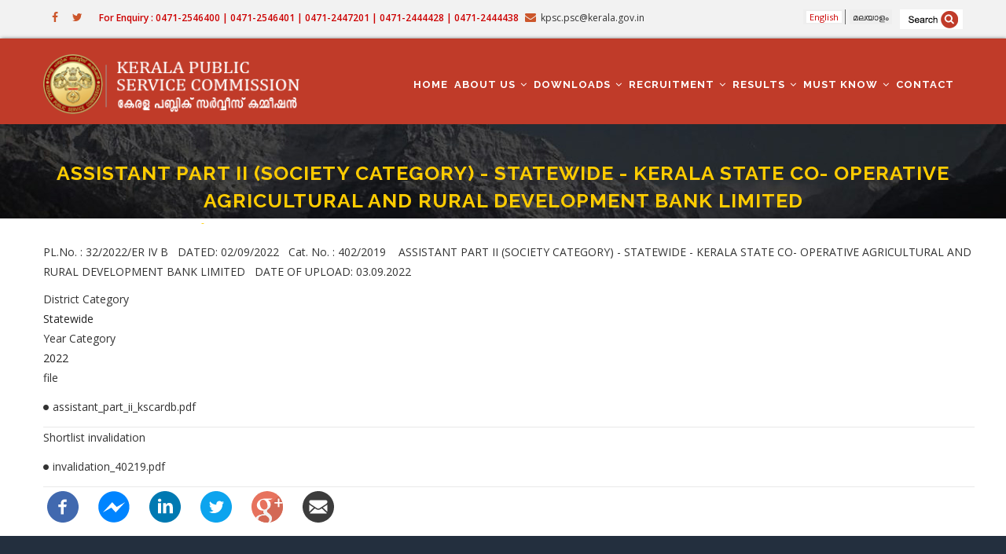

--- FILE ---
content_type: text/html; charset=UTF-8
request_url: https://keralapsc.gov.in/assistant-part-ii-society-category-statewide-kerala-state-co-operative-agricultural-and-rural
body_size: 7512
content:
<!DOCTYPE html>
<html lang="en" dir="ltr" prefix="content: http://purl.org/rss/1.0/modules/content/  dc: http://purl.org/dc/terms/  foaf: http://xmlns.com/foaf/0.1/  og: http://ogp.me/ns#  rdfs: http://www.w3.org/2000/01/rdf-schema#  schema: http://schema.org/  sioc: http://rdfs.org/sioc/ns#  sioct: http://rdfs.org/sioc/types#  skos: http://www.w3.org/2004/02/skos/core#  xsd: http://www.w3.org/2001/XMLSchema# ">
  <head> 
    <meta charset="utf-8" />
<script>(function(i,s,o,g,r,a,m){i["GoogleAnalyticsObject"]=r;i[r]=i[r]||function(){(i[r].q=i[r].q||[]).push(arguments)},i[r].l=1*new Date();a=s.createElement(o),m=s.getElementsByTagName(o)[0];a.async=1;a.src=g;m.parentNode.insertBefore(a,m)})(window,document,"script","https://www.google-analytics.com/analytics.js","ga");ga("create", "UA-103783083-35", {"cookieDomain":"auto"});ga("set", "anonymizeIp", true);ga("send", "pageview");</script>
<meta name="Generator" content="Drupal 8 (https://www.drupal.org)" />
<meta name="MobileOptimized" content="width" />
<meta name="HandheldFriendly" content="true" />
<meta name="viewport" content="width=device-width, initial-scale=1.0" />
<link rel="shortcut icon" href="/sites/default/files/favicon_0.ico" type="image/vnd.microsoft.icon" />
<link rel="alternate" hreflang="en" href="https://keralapsc.gov.in/assistant-part-ii-society-category-statewide-kerala-state-co-operative-agricultural-and-rural" />
<link rel="canonical" href="/assistant-part-ii-society-category-statewide-kerala-state-co-operative-agricultural-and-rural" />
<link rel="shortlink" href="/node/34718" />

    <title>ASSISTANT PART II (SOCIETY CATEGORY) - STATEWIDE - KERALA STATE CO- OPERATIVE AGRICULTURAL AND RURAL DEVELOPMENT BANK LIMITED | Kerala Public Service Commission</title>
    <link rel="stylesheet" href="/sites/default/files/css/css_ON07x-AdRXJhUjwVq_rUlWl1Jje6VX9hjGysFTIeGEk.css?szx05f" media="all" />
<link rel="stylesheet" href="//fonts.googleapis.com/css?family=Raleway:400,600,700,800,900" media="all" />
<link rel="stylesheet" href="//fonts.googleapis.com/css?family=Open+Sans:400,600,700,800" media="all" />
<link rel="stylesheet" href="/sites/default/files/css/css_eUFx1b_CAB4SdlJfu_5Faq4a03JwvpvQeHDBICNPAYE.css?szx05f" media="all" />


    <script type="application/json" data-drupal-selector="drupal-settings-json">{"path":{"baseUrl":"\/","scriptPath":null,"pathPrefix":"","currentPath":"node\/34718","currentPathIsAdmin":false,"isFront":false,"currentLanguage":"en"},"pluralDelimiter":"\u0003","google_analytics":{"trackOutbound":true,"trackMailto":true,"trackDownload":true,"trackDownloadExtensions":"7z|aac|arc|arj|asf|asx|avi|bin|csv|doc(x|m)?|dot(x|m)?|exe|flv|gif|gz|gzip|hqx|jar|jpe?g|js|mp(2|3|4|e?g)|mov(ie)?|msi|msp|pdf|phps|png|ppt(x|m)?|pot(x|m)?|pps(x|m)?|ppam|sld(x|m)?|thmx|qtm?|ra(m|r)?|sea|sit|tar|tgz|torrent|txt|wav|wma|wmv|wpd|xls(x|m|b)?|xlt(x|m)|xlam|xml|z|zip","trackColorbox":true},"social_media":{"application_id":"Your Application ID"},"user":{"uid":0,"permissionsHash":"6c956ce7da4e2f6f97dd756958af6d2e1d0d13149e820908fc15759f6815059a"}}</script>

<!--[if lte IE 8]>
<script src="/sites/default/files/js/js_VtafjXmRvoUgAzqzYTA3Wrjkx9wcWhjP0G4ZnnqRamA.js"></script>
<![endif]-->
<script src="/sites/default/files/js/js_Zr5zCnM27zq2Df3Z765T4tz2fXil8OfW46DAjqIH8zM.js"></script>


    <link rel="stylesheet" href="https://keralapsc.gov.in/themes/gavias_tico/css/custom.css" media="screen" />
    <link rel="stylesheet" href="https://keralapsc.gov.in/themes/gavias_tico/css/update.css" media="screen" />

    

          <style type="text/css">
        .borsep{ background:#fff; border:0px solid #ddd; padding-bottom:20px;}.awardweig a{ font-size:18px; font-weight:600; text-align:center; line-height: 22px;}.awardweig .views-field-title{ padding: 30px; text-align: center;border: 0px solid #ccc;min-height: 117px; box-shadow: 1px 1px 50px #d9d9d9;}.file--application-pdf{display: block;}.footarch footer a{ background:#fff4d3; font-size:20px; font-weight:600; margin:10px 0; text-align:center; padding:10px; width:100%; display:block;}.footarch header a{ background:#fff4d3; font-size:20px; font-weight:600; margin:10px 0; text-align:center; padding:10px; float:right; }.deptblock .views-field-title a{font-size: 17px!important;}.deptblock .views-field-title{text-align: center;padding: 40px 0; box-shadow: 1px 1px 10px #ccc;}
      </style>
    
          <style class="customize"> </style>
    
  </head>

  
  <body class="layout-no-sidebars page-node-34718 page-node_34718 node_34718 not-preloader path-node node--type-short-lists">

    <a href="#main-content" class="visually-hidden focusable">
      Skip to main content
    </a>
    
      <div class="dialog-off-canvas-main-canvas" data-off-canvas-main-canvas>
    <div class="body-page">
	    <header id="header" class="header-v1">
  
      <div class="topbar">
      <div class="topbar-inner">
        <div class="container">
          <div class="content">  <div>
    <div id="block-gavias-tico-topbar" class="block block-block-content block-block-content2f07e2c8-0b1d-4520-8201-4ba62df533c2 no-title">
  
    
      <div class="content block-content">
      
            <div class="field field--name-body field--type-text-with-summary field--label-hidden field__item"><div class="pull-left text-left">
     <ul class="inline">
           <li><a target="_blank" href="#"><i class="fa fa-facebook"></i></a></li>
                   <li><a target="_blank" href="#"><i class="fa fa-twitter"></i></a></li>

      </ul>
</div>

<div class="pull-right text-right">
      <ul class="inline">
         <li align="center" style="font-size:12px; font-weight:600; color:#cc0000; font-family:"Open Sans", Arial, sans-serif;">For Enquiry : 0471-2546400 | 0471-2546401 | 0471-2447201 | 0471-2444428 | 0471-2444438</li>
           <li><span style="color:#333333;"><i class="fa fa-envelope"></i>kpsc.psc@kerala.gov.in</span></li>
      </ul>
</div></div>
      
    </div>
  </div>
<div id="block-sitesearchicon" class="search-block-form block block-block-content block-block-contentf9ffaed5-94b4-4d22-bbd3-bda2fcd80fd4 no-title">
  
    
      <div class="content block-content">
      
            <div class="field field--name-body field--type-text-with-summary field--label-hidden field__item"><p><a href="https://www.keralapsc.gov.in/index.php/search/node"><img alt="Search" data-entity-type="file" data-entity-uuid="79f4fd70-838c-442b-a3ae-b153bb34ed2e" src="/sites/default/files/inline-images/search_0.png" /></a></p>
</div>
      
    </div>
  </div>
<div class="language-switcher-language-url block block-language block-language-blocklanguage-interface no-title" id="block-languageswitcher" role="navigation">
  
    
      <div class="content block-content">
      <ul class="links"><li hreflang="en" data-drupal-link-system-path="node/34718" class="en is-active"><a href="/assistant-part-ii-society-category-statewide-kerala-state-co-operative-agricultural-and-rural" class="language-link is-active" hreflang="en" data-drupal-link-system-path="node/34718">English</a></li><li hreflang="ml" data-drupal-link-system-path="node/34718" class="ml"><a href="/ml/node/34718" class="language-link" hreflang="ml" data-drupal-link-system-path="node/34718">മലയാളം</a></li></ul>
    </div>
  </div>

  </div>
</div> 
        </div>
      </div>
    </div>
  
            

   <div class="header-main gv-sticky-menu">
      <div class="container header-content-layout">
         <div class="header-main-inner p-relative">
            <div class="row">
              <div class="col-md-3 col-sm-6 col-xs-8 branding">
                                    <div>
    
      <a href="/" title="Home" rel="home" class="site-branding-logo">
        
        <img src="/sites/default/files/logo-kpsc.png" alt="Home" />
        
    </a>
    
  </div>

                              </div>

              <div class="col-md-9 col-sm-6 col-xs-4 p-static">
                <div class="header-inner clearfix">
                  <div class="main-menu">
                    <div class="area-main-menu">
                      <div class="area-inner">
                          <div class="gva-offcanvas-mobile">
                            <div class="close-offcanvas hidden"><i class="gv-icon-8"></i></div>
                                                            <div>
    <nav role="navigation" aria-labelledby="block-gavias-tico-mainnavigation-menu" id="block-gavias-tico-mainnavigation" class="block block-menu navigation menu--main">
          
  
  <h2  class="visually-hidden block-title" id="block-gavias-tico-mainnavigation-menu"><span>Main navigation</span></h2>
  
  <div class="block-content">
                 
<div class="gva-navigation">

              <ul  class="clearfix gva_menu gva_menu_main">
      
                              
            <li  class="menu-item ">
        <a href="/index.php/">
                    Home
            
        </a>
          
              </li>
                          
            <li  class="menu-item menu-item--expanded ">
        <a href="/index.php/about">
                    About us
                      <span class="icaret nav-plus fa fa-angle-down"></span>
            
        </a>
          
                                <ul class="menu sub-menu">
                              
            <li  class="menu-item">
        <a href="/index.php/about">
                    About KPSC
            
        </a>
          
              </li>
                          
            <li  class="menu-item">
        <a href="/index.php/important-orders-circulars">
                    Important Orders / Circulars
            
        </a>
          
              </li>
                          
            <li  class="menu-item">
        <a href="/index.php/tender">
                    Tenders
            
        </a>
          
              </li>
                          
            <li  class="menu-item">
        <a href="/index.php/sites/default/files/inline-files/authorised-signatory-1.pdf">
                    Authorised Signatory
            
        </a>
          
              </li>
                          
            <li  class="menu-item">
        <a href="/index.php/judgements-related-psc">
                    Judgements related to PSC
            
        </a>
          
              </li>
        </ul>
  
              </li>
                          
            <li  class="menu-item menu-item--expanded ">
        <a href="">
                    Downloads
                      <span class="icaret nav-plus fa fa-angle-down"></span>
            
        </a>
          
                                <ul class="menu sub-menu">
                              
            <li  class="menu-item">
        <a href="/index.php/certificateformat">
                    Certificate Formats
            
        </a>
          
              </li>
                          
            <li  class="menu-item menu-item--expanded">
        <a href="">
                    Answer Key
                      <span class="icaret nav-plus fa fa-angle-down"></span>
            
        </a>
          
                                <ul class="menu sub-menu">
                              
            <li  class="menu-item">
        <a href="/index.php/answerkey_omrexams">
                    Answer Key-OMR Exams
            
        </a>
          
              </li>
                          
            <li  class="menu-item">
        <a href="/index.php/answerkey_onlineexams">
                    Answer key-Online Exam
            
        </a>
          
              </li>
        </ul>
  
              </li>
                          
            <li  class="menu-item">
        <a href="/index.php/previous-question-papers">
                    Previous Question Papers
            
        </a>
          
              </li>
                          
            <li  class="menu-item">
        <a href="/index.php/question-paper-descriptive-exam">
                    Question paper for Descriptive Examinations
            
        </a>
          
              </li>
                          
            <li  class="menu-item">
        <a href="/index.php/annual-report">
                    Annual Report
            
        </a>
          
              </li>
        </ul>
  
              </li>
                          
            <li  class="menu-item menu-item--expanded ">
        <a href="">
                    Recruitment
                      <span class="icaret nav-plus fa fa-angle-down"></span>
            
        </a>
          
                                <ul class="menu sub-menu">
                              
            <li  class="menu-item">
        <a href="/index.php/notifications">
                    Notifications
            
        </a>
          
              </li>
                          
            <li  class="menu-item">
        <a href="/index.php/examinations">
                    Exam Schedule
            
        </a>
          
              </li>
                          
            <li  class="menu-item">
        <a href="/index.php/interviews">
                    Interview Schedule
            
        </a>
          
              </li>
                          
            <li  class="menu-item">
        <a href="/index.php/syllabus1">
                    Postwise Syllabus
            
        </a>
          
              </li>
                          
            <li  class="menu-item">
        <a href="/index.php/physical-efficiency-test">
                    Physical Efficiency Tests
            
        </a>
          
              </li>
                          
            <li  class="menu-item">
        <a href="/index.php/practicaltest">
                    Practical Test
            
        </a>
          
              </li>
                          
            <li  class="menu-item">
        <a href="https://psc.kerala.gov.in/status/">
                    Status of Posts
            
        </a>
          
              </li>
                          
            <li  class="menu-item">
        <a href="/index.php/otv-schedule-and-driving-test">
                    OTV Schedule and Driving Test
            
        </a>
          
              </li>
        </ul>
  
              </li>
                          
            <li  class="menu-item menu-item--expanded ">
        <a href="">
                    Results
                      <span class="icaret nav-plus fa fa-angle-down"></span>
            
        </a>
          
                                <ul class="menu sub-menu">
                              
            <li  class="menu-item">
        <a href="/index.php/shortlists">
                    Short Lists
            
        </a>
          
              </li>
                          
            <li  class="menu-item">
        <a href="/index.php/rankedlist">
                    Ranked List
            
        </a>
          
              </li>
                          
            <li  class="menu-item">
        <a href="/index.php/addendum-erratum">
                    Addendum Erratum
            
        </a>
          
              </li>
                          
            <li  class="menu-item">
        <a href="/index.php/status_of_advice">
                    Details of Advice
            
        </a>
          
              </li>
                          
            <li  class="menu-item">
        <a href="https://psc.kerala.gov.in/onlinereact/">
                    Exam Marks
            
        </a>
          
              </li>
                          
            <li  class="menu-item">
        <a href="/index.php/rechecking-answerscript">
                    Rechecking Of Answerscript
            
        </a>
          
              </li>
        </ul>
  
              </li>
                          
            <li  class="menu-item menu-item--expanded ">
        <a href="">
                    Must Know
                      <span class="icaret nav-plus fa fa-angle-down"></span>
            
        </a>
          
                                <ul class="menu sub-menu">
                              
            <li  class="menu-item">
        <a href="/index.php/registration-thrown-out-candidates">
                    Candidates Registration
            
        </a>
          
              </li>
                          
            <li  class="menu-item">
        <a href="/index.php/expression-interest-engineering-colleges">
                    Expression of Interest for Engineering Colleges
            
        </a>
          
              </li>
                          
            <li  class="menu-item">
        <a href="/index.php/award-weightage">
                    Award of Weightage
            
        </a>
          
              </li>
                          
            <li  class="menu-item">
        <a href="/index.php/instruction-regarding-scribe">
                    Instruction regarding Scribe
            
        </a>
          
              </li>
                          
            <li  class="menu-item">
        <a href="/index.php/instruction-candidates">
                    Instructions to Candidate
            
        </a>
          
              </li>
                          
            <li  class="menu-item">
        <a href="/index.php/tips-applicants">
                    Tips to Applicants
            
        </a>
          
              </li>
                          
            <li  class="menu-item">
        <a href="/index.php/doubts-and-facts">
                    Doubts and facts
            
        </a>
          
              </li>
                          
            <li  class="menu-item">
        <a href="/index.php/qualifications">
                    Qualifications
            
        </a>
          
              </li>
                          
            <li  class="menu-item">
        <a href="/index.php/otr-instructions-candidates">
                    OTR Instructions
            
        </a>
          
              </li>
                          
            <li  class="menu-item">
        <a href="/index.php/instructions-chief-superintendent-forms">
                    Instructions to Chief Superintendent
            
        </a>
          
              </li>
                          
            <li  class="menu-item">
        <a href="/index.php/confirmation-procedures">
                    Confirmation-procedures
            
        </a>
          
              </li>
                          
            <li  class="menu-item">
        <a href="/index.php/general-conditions">
                    General Conditions
            
        </a>
          
              </li>
                          
            <li  class="menu-item">
        <a href="/index.php/kerala-administrative-service">
                    Kerala Administrative Service
            
        </a>
          
              </li>
                          
            <li  class="menu-item">
        <a href="/index.php/psc-examination-updates">
                    PSC Examination updates
            
        </a>
          
              </li>
                          
            <li  class="menu-item">
        <a href="/index.php/type-1-diabetic-manual">
                    TYPE 1  DIABETIC MANUAL
            
        </a>
          
              </li>
                          
            <li  class="menu-item">
        <a href="/index.php/procedure-interview-date-change-requests">
                    Procedure for Interview Date Change Requests
            
        </a>
          
              </li>
        </ul>
  
              </li>
                          
            <li  class="menu-item ">
        <a href="/index.php/contact-us">
                    Contact
            
        </a>
          
              </li>
        </ul>
  

</div>


        </div>  
</nav>

  </div>

                            
                              
                                                       
                          </div>
                          
                          <div id="menu-bar" class="menu-bar hidden-lg hidden-md">
                            <span class="one"></span>
                            <span class="two"></span>
                            <span class="three"></span>
                          </div>
                        
                                              </div>
                    </div>
                  </div>  
                </div> 
              </div>

            </div>
         </div>
      </div>
   </div>

</header>
	
   		<div class="breadcrumbs">
			  <div>
    
<div class="breadcrumb-content-inner">
  <div class="gva-breadcrumb-content">
    <div id="block-gavias-tico-breadcrumbs" class="text-light block gva-block-breadcrumb block-system block-system-breadcrumb-block no-title">
      <div class="breadcrumb-style" style="background-color: #CEF0EA;background-image: url(&#039;https://keralapsc.gov.in/sites/default/files/breadcrumb_0.jpg&#039;);background-position: center center;background-repeat: no-repeat;">
        <div class="container">
          <div class="breadcrumb-content-main">
            <h2 class="page-title">ASSISTANT PART II (SOCIETY CATEGORY) - STATEWIDE - KERALA STATE CO- OPERATIVE AGRICULTURAL AND RURAL DEVELOPMENT BANK LIMITED  </h2>
             
                          
                          <div class="">
                <div class="content block-content">
                  <div class="breadcrumb-links">
  <div class="container">
    <div class="content-inner">
              <nav class="breadcrumb " role="navigation" aria-labelledby="system-breadcrumb">
          <h2 id="system-breadcrumb" class="visually-hidden">Breadcrumb</h2>
          <ol>
            
                                  <li>
                              <a href="/">Home</a>
                                            <span class=""> - </span>
                
            </li>
                                  <li>
                              
                              
            </li>
                                  <li>
                              ASSISTANT PART II (SOCIETY CATEGORY) - STATEWIDE - KERALA STATE CO- OPERATIVE AGRICULTURAL AND RURAL DEVELOPMENT BANK LIMITED 
                              
            </li>
          
            <li></li>
          </ol>
        </nav>
          </div>  
  </div>  
</div>  
                </div>
              </div>  
                      </div> 
        </div>   
      </div> 
    </div>  
  </div>  
</div>  


  </div>

		</div>
		
	<div role="main" class="main main-page">
	
		<div class="clearfix"></div>
			

					<div class="help show">
				<div class="container">
					<div class="control-panel"><i class="fa fa-cogs"></i></div>
					<div class="content-inner">
						  <div>
    

  </div>

					</div>
				</div>
			</div>
		
				
		<div class="clearfix"></div>
				
		<div class="clearfix"></div>
		
		<div id="content" class="content content-full">
			<div class="container">
				<div class="content-main-inner">
	<div class="row">
		
				 

		<div id="page-main-content" class="main-content col-md-12 col-xs-12">

			<div class="main-content-inner">
				
				
									<div class="content-main">
						  <div>
    <div id="block-gavias-tico-content" class="block block-system block-system-main-block no-title">
  
    
      <div class="content block-content">
      

<article data-history-node-id="34718" role="article" class="node node--type-short-lists node--promoted node--view-mode-full clearfix">
  <header>
    
            
      </header>
  <div class="node__content clearfix">
    
            <div class="field field--name-body field--type-text-with-summary field--label-hidden field__item"><p>PL.No. : 32/2022/ER IV B   DATED: 02/09/2022   Cat. No. : 402/2019    ASSISTANT PART II (SOCIETY CATEGORY) - STATEWIDE - KERALA STATE CO- OPERATIVE AGRICULTURAL AND RURAL DEVELOPMENT BANK LIMITED   DATE OF UPLOAD: 03.09.2022</p></div>
      
  <div class="field field--name-field-district-category field--type-entity-reference field--label-above">
    <div class="field__label">District Category</div>
          <div class="field__items">
              <div class="field__item"><a href="/taxonomy/term/82" hreflang="en">Statewide</a></div>
              </div>
      </div>

  <div class="field field--name-field-year-category field--type-entity-reference field--label-above">
    <div class="field__label">Year Category</div>
              <div class="field__item"><a href="/taxonomy/term/200" hreflang="en">2022</a></div>
          </div>

  <div class="field field--name-field-file field--type-file field--label-above">
    <div class="field__label">file</div>
          <div class="field__items">
              <div class="field__item"><span class="file file--mime-application-pdf file--application-pdf"><a href="https://keralapsc.gov.in/sites/default/files/2022-09/assistant_part_ii_kscardb.pdf" type="application/pdf; length=6554" target="_blank">assistant_part_ii_kscardb.pdf</a></span>
</div>
              </div>
      </div>

  <div class="field field--name-field-shortlist-invalidation field--type-file field--label-above">
    <div class="field__label">Shortlist invalidation</div>
          <div class="field__items">
              <div class="field__item"><span class="file file--mime-application-pdf file--application-pdf"><a href="https://keralapsc.gov.in/sites/default/files/2022-09/invalidation_40219.pdf" type="application/pdf; length=398684" target="_blank">invalidation_40219.pdf</a></span>
</div>
              </div>
      </div>

            <div class="field field--name-field-social-media field--type-social-media field--label-hidden field__item"><div class="block block-social-media block-social-sharing-block no-title">
  
    
      <div class="content block-content">
      

<div class="social-media-sharing">
  <ul class="">
                    <li>
        <a    target="_blank"  class="facebook-share share"   href="http://www.facebook.com/share.php?u=https://keralapsc.gov.in/assistant-part-ii-society-category-statewide-kerala-state-co-operative-agricultural-and-rural&amp;title=ASSISTANT PART II (SOCIETY CATEGORY) - STATEWIDE - KERALA STATE CO- OPERATIVE AGRICULTURAL AND RURAL DEVELOPMENT BANK LIMITED "
          title="Facebook">
                      <img alt="Facebook" src="https://keralapsc.gov.in/modules/social_media/icons/facebook_share.svg">
                  </a>

      </li>
                <li>
        <a    target="_blank"  class="facebook-msg share"   onclick="FB.ui({method: &#039;send&#039;,link: &#039;https://keralapsc.gov.in/assistant-part-ii-society-category-statewide-kerala-state-co-operative-agricultural-and-rural&#039;})"
          title="Facebook messenger">
                      <img alt="Facebook messenger" src="https://keralapsc.gov.in/modules/social_media/icons/facebook_msg.svg">
                  </a>

      </li>
                <li>
        <a    target="_blank"  class="linkedin share"   href="http://www.linkedin.com/shareArticle?mini=true&amp;url=https://keralapsc.gov.in/assistant-part-ii-society-category-statewide-kerala-state-co-operative-agricultural-and-rural&amp;title=ASSISTANT PART II (SOCIETY CATEGORY) - STATEWIDE - KERALA STATE CO- OPERATIVE AGRICULTURAL AND RURAL DEVELOPMENT BANK LIMITED &amp;source=https://keralapsc.gov.in/assistant-part-ii-society-category-statewide-kerala-state-co-operative-agricultural-and-rural"
          title="Linkedin">
                      <img alt="Linkedin" src="https://keralapsc.gov.in/modules/social_media/icons/linkedin.svg">
                  </a>

      </li>
                <li>
        <a    target="_blank"  class="twitter share"   href="https://twitter.com/intent/tweet?url=https://keralapsc.gov.in/assistant-part-ii-society-category-statewide-kerala-state-co-operative-agricultural-and-rural&amp;status=ASSISTANT PART II (SOCIETY CATEGORY) - STATEWIDE - KERALA STATE CO- OPERATIVE AGRICULTURAL AND RURAL DEVELOPMENT BANK LIMITED +https://keralapsc.gov.in/assistant-part-ii-society-category-statewide-kerala-state-co-operative-agricultural-and-rural"
          title="Twitter">
                      <img alt="Twitter" src="https://keralapsc.gov.in/modules/social_media/icons/twitter.svg">
                  </a>

      </li>
                <li>
        <a    target="_blank"  class="google-plus share"   href="https://plus.google.com/share?url=https://keralapsc.gov.in/assistant-part-ii-society-category-statewide-kerala-state-co-operative-agricultural-and-rural"
          title="Google Plus">
                      <img alt="Google Plus" src="https://keralapsc.gov.in/modules/social_media/icons/google_plus.svg">
                  </a>

      </li>
                <li>
        <a     class="email share"   href="mailto:?subject=ASSISTANT PART II (SOCIETY CATEGORY) - STATEWIDE - KERALA STATE CO- OPERATIVE AGRICULTURAL AND RURAL DEVELOPMENT BANK LIMITED &amp;body=Check out this site https://keralapsc.gov.in/assistant-part-ii-society-category-statewide-kerala-state-co-operative-agricultural-and-rural"
          title="Email">
                      <img alt="Email" src="https://keralapsc.gov.in/modules/social_media/icons/email.svg">
                  </a>

      </li>
      </ul>
</div>


    </div>
  </div>
</div>
      
  </div>
</article>

    </div>
  </div>

  </div>

					</div>
				
							</div>

		</div>

		<!-- Sidebar Left -->
				<!-- End Sidebar Left -->

		<!-- Sidebar Right -->
				<!-- End Sidebar Right -->
		
	</div>
</div>
			</div>
		</div>

		
				
		
	</div>

	<footer id="footer" class="footer">
  
     
   <div class="footer-center">
      <div class="container">      
         <div class="row">
                          <div class="footer-first col-lg-4 col-md-4 col-sm-12 col-xs-12 column">
                  <div>
    <div id="block-gavias-tico-contactinfo" class="block block-block-content block-block-content0c1ecc6e-1d39-4ec0-a502-2c557762945e">
  
      <h2 class="block-title" ><span>Contact info</span></h2>
    
      <div class="content block-content">
      
            <div class="field field--name-body field--type-text-with-summary field--label-hidden field__item"><div class="contact-info">
    <span class="description"> <strong>Kerala Public Service Commission</strong></span>
	<ul class="contact-info">
		<li><span><i class="fa fa-home"></i> Thulasi Hills, Pattom Palace P.O.,</span> </li>
                <li><span> Thiruvananthapuram 695 004, Kerala</span></li>
		<li><span><i class="fa fa-mobile-phone"></i>0471-2546400 | 0471-2546401 | 0471-2447201 | 0471-2444428 | 0471-2444438</span></li>
		<li><a href="mailto:kpsc.psc@kerala.gov.in"><i class="fa fa-envelope-o"></i>kpsc.psc@kerala.gov.in</a> </li>
		
	</ul>
</div></div>
      
    </div>
  </div>

  </div>

              </div> 
            
                         <div class="footer-second col-lg-4 col-md-4 col-sm-12 col-xs-12 column">
                  <div>
    <div id="block-linkfooter" class="block block-block-content block-block-contente03afdfc-b255-481b-9605-5a0e153ccacf no-title">
  
    
      <div class="content block-content">
      
            <div class="field field--name-body field--type-text-with-summary field--label-hidden field__item"><ul class="menu"><li><a href="/sitemap">Sitemap</a></li>
	<li><a href="https://www.keralapsc.gov.in/screen-reader-access" target="_blank" title="Screen Reader">Screen Reader</a></li>
	<li><a href="/terms-and-condition">Terms and Condition</a></li>
	<li><a href="/disclaimer">Disclaimer</a></li>
	<li><a href="/help">Help</a></li>
	<li><a href="/glossary">Glossary</a></li>
	<li><a href="/copyright">Copyright</a></li>
	<li><a href="/privacy-policy">Digital Personal Data Protection Policy/Privacy Policy</a></li>
	<li><a href="/hyperlinking-policy">Hyperlinking Policy</a></li>
</ul></div>
      
    </div>
  </div>

  </div>

              </div> 
            
                          <div class="footer-third col-lg-4 col-md-4 col-sm-12 col-xs-12 column">
                  <div>
    <div id="block-fbfooter" class="block block-block-content block-block-contentd1d0770c-bcf2-4c17-b000-d10dd2288acd no-title">
  
    
      <div class="content block-content">
      
            <div class="field field--name-body field--type-text-with-summary field--label-hidden field__item"><a href="https://www.facebook.com/Kerala-Public-Service-Commission-129299757758575/" target="_blank" title="Coonect Facebook"><img alt="Connect Facebook" data-entity-type="file" data-entity-uuid="d68bf6d5-c3c2-4b63-aa75-7654f3266fdf" src="/sites/default/files/inline-images/fblink_1.jpg" class="align-center" /></a>
<p class="text-align-center"> </p>

<p>&gt; <a href="https://www.keralapsc.gov.in/old-website-temporarily-shutdown" title="https://www.keralapsc.gov.in/old-website-temporarily-shutdown"><strong>Visit Old Website</strong></a></p>

<p> </p>
</div>
      
    </div>
  </div>

  </div>

              </div> 
            
                     </div>   
      </div>
  </div>   

  
      <div class="copyright">
      <div class="container">
        <div class="copyright-inner">
              <div>
    <div id="block-gavias-tico-copyright" class="block block-block-content block-block-content6a74724d-d485-4216-a560-962e52758fde no-title">
  
    
      <div class="content block-content">
      
            <div class="field field--name-body field--type-text-with-summary field--label-hidden field__item"><div class="text-center">Contents Owned, Maintained and Updated by Kerala Public Service Commission, State Government of Kerala, India<br />
Site designed and developed by:<span class="font-size:10px;"> <a href="http://cdit.org" target="_blank"><span class="color:#D44B38;">C-DIT</span> </a></span></div>
</div>
      
    </div>
  </div>

  </div>

        </div>   
      </div>   
    </div>
  
</footer>

</div>


  </div>

    
    <script src="/sites/default/files/js/js_oJUNp34ugp0JlAl_WynZXjOmxmStJVBwFjMmG6cPEsk.js"></script>

    
    	
	<script>(function(d){var s = d.createElement("script");s.setAttribute("data-account", "wFuknyxNOi");s.setAttribute("src", "https://cdn.userway.org/widget.js");(d.body || d.head).appendChild(s);})(document)</script><noscript>Please ensure Javascript is enabled for purposes of <a href="https://userway.org">website accessibility</a></noscript>
    
  </body>
</html>
